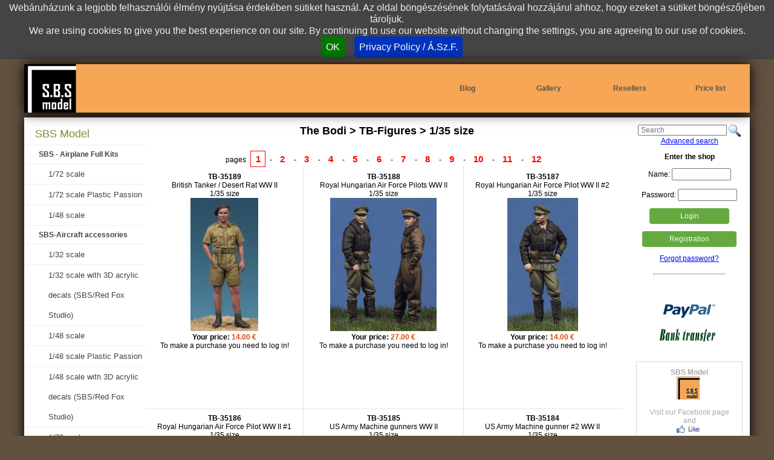

--- FILE ---
content_type: text/html; charset=UTF-8
request_url: https://sbsmodel.com/models/10003/the-bodi/tb-figures/1-35-size
body_size: 6070
content:
<!DOCTYPE html>
<html lang="en">
<head>
<title>The Bodi > TB-Figures > 1/35 size   | SBS Model - online shop, models, armor accessories</title>
<meta charset="UTF-8">
<meta name="keywords" content="Armor accessories, plastic model kit, maquettes, ww2 models, miniatures, modeller, 1:35, 1:48, SBS Model">
<meta name="description" content="The Bodi > TB-Figures > 1/35 size| SBS Model | online shop, models, armor accessories">
<meta name="author" content="SBS Model">
<meta name="robots" content="all, index, follow">
<meta name="revisit-after" content="3 days">
<meta name="googlebot" content="noodp">
<link rel="image_src" href="https://sbsmodel.com/img/page/logo.jpg">
<meta property="og:title" content="The Bodi > TB-Figures > 1/35 size   | SBS Model - online shop, models, armor accessories" />
<meta property="og:image" content="https://sbsmodel.com/img/page/logo.jpg" />
<meta property="og:description" content="The Bodi > TB-Figures > 1/35 size| SBS Model | online shop, models, armor accessories">
<meta property="og:url" content="https://sbsmodel.com//models/10003/the-bodi/tb-figures/1-35-size" />
<meta property="og:site_name" content="SBS Model" />

<meta name="viewport" content="width=device-width, initial-scale=1.0">
<link rel="stylesheet" href="/pure-min.css">
<!--[if lte IE 8]>
    <link rel="stylesheet" href="/grids-responsive-old-ie-min.css">
<![endif]-->
<!--[if gt IE 8]><!-->
    <link rel="stylesheet" href="/grids-responsive-min.css">
<!--<![endif]-->
<link rel="stylesheet" type="text/css" href="//maxcdn.bootstrapcdn.com/font-awesome/4.2.0/css/font-awesome.min.css">
<link rel="stylesheet" type="text/css" href="/style0522.css">
<link rel="stylesheet" type="text/css" href="/fancybox2/jquery.fancybox.min.css" media="screen" />

<script type="text/javascript" src="https://code.jquery.com/jquery-1.4.2.min.js"></script>
<script type="text/javascript" src="https://code.jquery.com/jquery-latest.min.js"></script>
<script type="text/javascript" src="//code.jquery.com/ui/1.11.3/jquery-ui.js"></script>
<script type="text/javascript" src="/fancybox2/jquery.fancybox.pack.js"></script>
<script type="text/javascript" src="/jquery.cookiebar.js"></script>
<script type="text/javascript">
    $(window).load(function(){    
        /* var height = Math.max($("#m_jobbsav").height(), $("#m_balsav").height(), $("#m_kozepsav").height()); */
        /* $("#m_jobbsav").height(height); */
        /* $("#m_balsav").height(height); */
        /* $("#m_kozepsav").height(height); */
    });

		$(document).ready(function() {



			$(".fancybox").fancybox({
				'transitionIn'		: 'none',
				'transitionOut'		: 'none',
				'titlePosition' 	: 'over',
				'titleFormat'		: function(title, currentArray, currentIndex, currentOpts) {
					return '<span id="fancybox-title-over">' + (currentIndex + 1) + ' / ' + currentArray.length + (title.length ? ' &nbsp; ' + title : '') + '</span>';
				}
			});

      $(".iframe").fancybox({
        'width'       : '75%',
        'height'      : '75%',
        'autoScale'       : false,
        'transitionIn'    : 'none',
        'transitionOut'   : 'none',
        'type'        : 'iframe'
      });


  		$.cookieBar({
  		});
  		
  	var navopen=0;	
    $("#navtrigger").click(function(){
      $("#m_jobbsav").slideToggle("slow");
      if (navopen==0) {navopen=1;}else{navopen=0;
        $("#m_balsav").slideUp("slow");productsopen=0;
      }
    });

    $("#kosar_elfogad_checkbox").click(function(){
        if($('#kosar_elfogad_checkbox').attr('checked')) {
          $("#kosar_megrendel_gombok_fako td").fadeOut("fast",function (){
          $("#kosar_megrendel_gombok td").fadeIn("fast");
          });          
        } else {
          $("#kosar_megrendel_gombok td").fadeOut("fast", function (){
            $("#kosar_megrendel_gombok_fako td").fadeIn("fast");
          });
        }

    });		

    $("#mitmiref a").click(function(){
        document.getElementById("mitmire").value=this.getAttribute('href');
        document.getElementById("mitmiref").submit();
        return false;
    });   

  
			var regdobozok = new Array();
			regdobozok[0]="#reg_vegfelhasznalo_div";
			regdobozok[1]="#reg_viszontelado_div";

			
			var regdobozlinkek = new Array();
			regdobozlinkek[0]="reg_vegfelhlink";
			regdobozlinkek[1]="reg_viszontlink";

			
            function regdobozshow(arrayid){
        for(var c=0;c<(regdobozok.length);c++){
          $("#reg_keremvalasszon").slideUp("slow", function(){
              if (c!=arrayid) $(regdobozok[c]).slideUp("slow");              
            });
            document.getElementById(regdobozlinkek[c]).className = "link nincspipalva";                        
          }
        $(regdobozok[arrayid]).delay(600).slideDown("slow");
        document.getElementById(regdobozlinkek[arrayid]).className = "link pipalva";
        document.getElementById("usertype"+arrayid).value=arrayid+1;
      }

			$("#reg_viszontlink").click(function(){
			 regdobozshow(1);
			});
			
			$("#reg_vegfelhlink").click(function(){
			 regdobozshow(0);
			});


			$("a.megjszoveglink").click(function(){
			 var melyiktermek=this.getAttribute('id');
			 var melyikdoboz=melyiktermek+"box";
			 document.getElementById(melyikdoboz).className="megjszoveg_latszik";
			 return false;
			});

			$("a.megjszoveg").click(function(){
			 this.className="megjszoveg";
			 return false;
			});


			$("#searchloupe").click(function(){
			 /*  document.getElementById("keresoform").submit();*/
        var tmp=document.getElementById("search").value;
        if (tmp.length>0) window.location="/search/"+tmp;
			});
      

			$("#reszletes_kinyit").click(function(){
			 $("#reszletes").slideToggle("fast");
			});

      var productsopen=0;      
			$("#show_products_menu").click(function(){
			   $("#m_balsav").slideToggle("slow");
			   if (productsopen==0) {productsopen=1;}else{productsopen=0;}
			 return false;
			});

			$("#close_products_menu").click(function(){		
			   $("#m_balsav").slideUp("slow");
			   productsopen=0;
			 return false;
			});

			$("#loginbutton").click(function(){
			 $("#loginform").submit();
			});
      

			
			   });
   

     function submbankwired(a){
        var valasz=confirm(a);
        if (valasz==true){document.getElementById("megrendelbankwired").submit();}
      }

      function keressubmit() {
        var tmp=document.getElementById("search").value;
        window.location="/search/"+tmp;
        return false;
      } 

      function kosarba(id){
        document.getElementById(id).submit();
        return false;
      }
      

  
	function beir(ertek,a){
	if(ertek.value>1){
      document.getElementById('tdb'+a).value = parseInt(ertek.value);
      if (parseInt(document.getElementById('raktaron'+a).value) < parseInt(ertek.value)) {
          document.getElementById('tdb'+a).value = document.getElementById('raktaron'+a).value;
          var max=document.getElementById('raktaron'+a).value;
          alert("We only have "+max+" pcs. Csak "+max+" darabunk van.");
        } 
    }	else {
      document.getElementById('tdb'+a).value = parseInt(ertek.value);
     } 
		}

	</script>
<meta name="google-site-verification" content="kTwLuBSX9y6z9tOwdwZQyU3A3jR6Yc_6v5_78bx1w-c" />
</head>
<body>
<div id="fb-root"></div>
<script>(function(d, s, id) {
  var js, fjs = d.getElementsByTagName(s)[0];
  if (d.getElementById(id)) return;
  js = d.createElement(s); js.id = id;
  js.src = "//connect.facebook.net/en_GB/all.js#xfbml=1&appId=252852654733172";
  fjs.parentNode.insertBefore(js, fjs);
}(document, 'script', 'facebook-jssdk'));</script>

<div id="cimsor" class="wrapper pure-g"> 
<div id="c_logo"><a href="/" title="SBS Model - online shop, webshop, models, armor accessories">&nbsp;</a></div>
<div id="c_menu"><a href="http://resinguys.com" class="pure-u-1 pure-u-md-1-6" target="blank">Blog</a> 
<a href="/gallery" class="pure-u-1 pure-u-md-1-6">Gallery</a> 
<a href="/resellers" class="pure-u-1 pure-u-md-1-6">Resellers</a> 
<a href="/pricelist" class="pure-u-1 pure-u-md-1-6">Price list</a> 
</div>
<a href="#" id="navtrigger"><i class="fa fa-bars"></i></a>
</div><div id="munkasor" class="wrapper pure-g">

<div id="m_jobbsav" class="pure-u-1 pure-u-md-1-4 pure-u-lg-1-6 pure-g">
<div class="mj_belso">
<div id="handheldmenu" class="pure-u-1 pure-g">
<div class="pure-u-1"><a href="#" class="pure-button pure-button-primary w75sz" id="show_products_menu"><i class="fa fa-arrow-circle-down fa-fw"></i>Product categories</a></div>
</div>
<div id="searchbox"><form action="#" method=POST id="keresoform" onsubmit="return keressubmit();"><input type="text" name="search" id="search"  placeholder="Search">&nbsp;</form><img src="/img/page/search.png" id="searchloupe" alt="Search"><br><a href="/search">Advanced search</a></div>
<div class="mj_belso pure-g"> 
                  <div class="login_cim pure-u-1"><b>Enter the shop</b></div>
                  <form action="/index.php" method="post" target="loginframe" class="pure-u-1 pure-g" id="loginform">
                     <div class="pure-u-1-2 pure-u-md-1"><p>
                         Name: <input type="text" size="12" value=""  id="user_name" name="fnev" style="width: 90px;"><br><br>
                        Password: <input type="password" size="12" value=""  id="user_pass2" name="jelszo" style="width: 90px;"><br>
                        <input type="hidden" name="referer" value="/models/10003/the-bodi/tb-figures/1-35-size">
                        <input type="hidden" name="action" value="login"></p>
                        <button type="submit" href="#" id="loginbutton" class="button-success pure-button w75sz">Login</button>
                     </div>
                     <div class="ac pure-u-1-2 pure-u-md-1"> 
                        <p><a href="/regisztracio" class="button-success pure-button w75sz">Registration</a></p><p><a href="/elfelejtett-jelszo" >Forgot password?</a></p>                    </div>
                 </form>
                 <div style="display:none;"><iframe name="loginframe"></iframe></div>
              </div>
	                     <div class="mj_belso pure-g">                  
                                      <hr class="webf">
            <div class="nodisplay pure-u-1">
            <br><br><br>
            <div><span class="sprite-element1 item2"></span><br><span class="sprite-element1 item1"></span></div>
            <br>
            <!--div class="ac"><a href="http://www.eaglecomp.hu/" target="_blank"><span class="sprite-element1 item5"></span></a></div-->
            <br>
            <div style="background-color:#fff;border:solid 1px #d7d7d7;text-align:center;padding:10px;"><a href="https://www.facebook.com/SBS-Model-Hungary-117380071615729" class="link"><b>SBS Model</b><br><span class="sprite-element1 item4"></span><br>Visit our Facebook page and<br><span class="sprite-element1 item3"></span><br>us today!</a></div>
            <br><br><br><br><br><br><br><br><br><br><br><br><br><br><br><br><br><br><br><br><br><br><br><br><br><br><br><br><br><br><br><br><br><br><br><br><br><br><br><br><br><br><br><br><br><br><br><br><br><br><br><br><br><br><br><br><br><br><br><br><br><br><br><br><br><br><br><br><br><br><br><br><br><br><br><br><br><br><br><br><br><br><br><br><br>
            <br><br><br><br><br><br><br><br><br><br><br><br><br><br><br><br><br><br><br><br><br><br><br><br><br><br><br><br><br><br><br><br><br><br><br><br><br><br>
            </div>
          </div>
      </div>
</div>

<div id="m_kozepsav" class="pure-u-1 pure-u-md-1-2 pure-u-lg-2-3 pure-g">
<div class="mk_keret pure-g">
<h1 class="pure-u-1">The Bodi > TB-Figures > 1/35 size</h1>

<div class="oldalszam pure-u-1">
pages 
<a href="http://sbsmodel.com/models/10003/the-bodi/tb-figures/1-35-size" class="akt">1</a>
-<a href="http://sbsmodel.com/models/10003/the-bodi/tb-figures/1-35-size-page-2">2</a>
-<a href="http://sbsmodel.com/models/10003/the-bodi/tb-figures/1-35-size-page-3">3</a>
-<a href="http://sbsmodel.com/models/10003/the-bodi/tb-figures/1-35-size-page-4">4</a>
-<a href="http://sbsmodel.com/models/10003/the-bodi/tb-figures/1-35-size-page-5">5</a>
-<a href="http://sbsmodel.com/models/10003/the-bodi/tb-figures/1-35-size-page-6">6</a>
-<a href="http://sbsmodel.com/models/10003/the-bodi/tb-figures/1-35-size-page-7">7</a>
-<a href="http://sbsmodel.com/models/10003/the-bodi/tb-figures/1-35-size-page-8">8</a>
-<a href="http://sbsmodel.com/models/10003/the-bodi/tb-figures/1-35-size-page-9">9</a>
-<a href="http://sbsmodel.com/models/10003/the-bodi/tb-figures/1-35-size-page-10">10</a>
-<a href="http://sbsmodel.com/models/10003/the-bodi/tb-figures/1-35-size-page-11">11</a>
-<a href="http://sbsmodel.com/models/10003/the-bodi/tb-figures/1-35-size-page-12">12</a>
</div><div style="clear: both;"></div><div class="mkk_termek paratlan pure-u-1 pure-u-sm-1-2 pure-u-lg-1-3">
<a href="/model/TB-35189/british-tanker---desert-rat-ww-ii"><b>TB-35189</b><br>British Tanker / Desert Rat WW II<br>1/35 size</a>
<a href="/model/TB-35189/british-tanker---desert-rat-ww-ii"><img src="/model-figure-picture/TB-35189-1/british-tanker---desert-rat-ww-ii.jpg" alt="British Tanker / Desert Rat WW II" title="British Tanker / Desert Rat WW II"></a>
<div><b>Your price: </b> <div class="ar">14.00  &#8364;</div><b></b><br>
<div>To make a purchase you need to log in!</div></div>
</div>

<div class="mkk_termek kozepso pure-u-1 pure-u-sm-1-2 pure-u-lg-1-3">
<a href="/model/TB-35188/royal-hungarian-air-force-pilots-ww-ii"><b>TB-35188</b><br>Royal Hungarian Air Force Pilots WW II<br>1/35 size</a>
<a href="/model/TB-35188/royal-hungarian-air-force-pilots-ww-ii"><img src="/model-figure-picture/TB-35188-1/royal-hungarian-air-force-pilots-ww-ii.jpg" alt="Royal Hungarian Air Force Pilots WW II" title="Royal Hungarian Air Force Pilots WW II"></a>
<div><b>Your price: </b> <div class="ar">27.00  &#8364;</div><b></b><br>
<div>To make a purchase you need to log in!</div></div>
</div>

<div class="mkk_termek paratlan pure-u-1 pure-u-sm-1-2 pure-u-lg-1-3">
<a href="/model/TB-35187/royal-hungarian-air-force-pilot-ww-ii-#2"><b>TB-35187</b><br>Royal Hungarian Air Force Pilot WW II #2<br>1/35 size</a>
<a href="/model/TB-35187/royal-hungarian-air-force-pilot-ww-ii-#2"><img src="/model-figure-picture/TB-35187-1/royal-hungarian-air-force-pilot-ww-ii-#2.jpg" alt="Royal Hungarian Air Force Pilot WW II #2" title="Royal Hungarian Air Force Pilot WW II #2"></a>
<div><b>Your price: </b> <div class="ar">14.00  &#8364;</div><b></b><br>
<div>To make a purchase you need to log in!</div></div>
</div>

<div class="mkk_termek pure-u-1 pure-u-sm-1-2 pure-u-lg-1-3">
<a href="/model/TB-35186/royal-hungarian-air-force-pilot-ww-ii-#1"><b>TB-35186</b><br>Royal Hungarian Air Force Pilot WW II #1<br>1/35 size</a>
<a href="/model/TB-35186/royal-hungarian-air-force-pilot-ww-ii-#1"><img src="/model-figure-picture/TB-35186-8/royal-hungarian-air-force-pilot-ww-ii-#1.jpg" alt="Royal Hungarian Air Force Pilot WW II #1" title="Royal Hungarian Air Force Pilot WW II #1"></a>
<div><b>Your price: </b> <div class="ar">14.00  &#8364;</div><b></b><br>
<div>To make a purchase you need to log in!</div></div>
</div>

<div class="mkk_termek kozepso paratlan pure-u-1 pure-u-sm-1-2 pure-u-lg-1-3">
<a href="/model/TB-35185/us-army-machine-gunners-ww-ii"><b>TB-35185</b><br>US Army Machine gunners WW II<br>1/35 size</a>
<a href="/model/TB-35185/us-army-machine-gunners-ww-ii"><img src="/model-figure-picture/TB-35185-1/us-army-machine-gunners-ww-ii.jpg" alt="US Army Machine gunners WW II" title="US Army Machine gunners WW II"></a>
<div><b>Your price: </b> <div class="ar">38.00  &#8364;</div><b></b><br>
<div>To make a purchase you need to log in!</div></div>
</div>

<div class="mkk_termek pure-u-1 pure-u-sm-1-2 pure-u-lg-1-3">
<a href="/model/TB-35184/us-army-machine-gunner-#2-ww-ii"><b>TB-35184</b><br>US Army Machine gunner #2 WW II<br>1/35 size</a>
<a href="/model/TB-35184/us-army-machine-gunner-#2-ww-ii"><img src="/model-figure-picture/TB-35184-1/us-army-machine-gunner-#2-ww-ii.jpg" alt="US Army Machine gunner #2 WW II" title="US Army Machine gunner #2 WW II"></a>
<div><b>Your price: </b> <div class="ar">14.00  &#8364;</div><b></b><br>
<div>To make a purchase you need to log in!</div></div>
</div>

<div class="mkk_termek paratlan pure-u-1 pure-u-sm-1-2 pure-u-lg-1-3">
<a href="/model/TB-35183/us-army-machine-gunner-#1-ww-ii"><b>TB-35183</b><br>US Army Machine gunner #1 WW II<br>1/35 size</a>
<a href="/model/TB-35183/us-army-machine-gunner-#1-ww-ii"><img src="/model-figure-picture/TB-35183-1/us-army-machine-gunner-#1-ww-ii.jpg" alt="US Army Machine gunner #1 WW II" title="US Army Machine gunner #1 WW II"></a>
<div><b>Your price: </b> <div class="ar">14.00  &#8364;</div><b></b><br>
<div>To make a purchase you need to log in!</div></div>
</div>

<div class="mkk_termek kozepso pure-u-1 pure-u-sm-1-2 pure-u-lg-1-3">
<a href="/model/TB-35182/operation-avalanche--salerno-1943"><b>TB-35182</b><br>Operation Avalanche, Salerno 1943<br>1/35 size</a>
<a href="/model/TB-35182/operation-avalanche--salerno-1943"><img src="/model-figure-picture/TB-35182-1/operation-avalanche--salerno-1943.jpg" alt="Operation Avalanche, Salerno 1943" title="Operation Avalanche, Salerno 1943"></a>
<div><b>Your price: </b> <div class="ar">38.00  &#8364;</div><b></b><br>
<div>To make a purchase you need to log in!</div></div>
</div>

<div class="mkk_termek paratlan pure-u-1 pure-u-sm-1-2 pure-u-lg-1-3">
<a href="/model/TB-35181/british-infantry-officer-#2-ww-ii"><b>TB-35181</b><br>British Infantry Officer #2 WW II<br>1/35 size</a>
<a href="/model/TB-35181/british-infantry-officer-#2-ww-ii"><img src="/model-figure-picture/TB-35181-1/british-infantry-officer-#2-ww-ii.jpg" alt="British Infantry Officer #2 WW II" title="British Infantry Officer #2 WW II"></a>
<div><b>Your price: </b> <div class="ar">14.00  &#8364;</div><b></b><br>
<div>To make a purchase you need to log in!</div></div>
</div>

<div class="mkk_termek pure-u-1 pure-u-sm-1-2 pure-u-lg-1-3">
<a href="/model/TB-35180/british-infantry-officer-ww-ii"><b>TB-35180</b><br>British Infantry Officer WW II<br>1/35 size</a>
<a href="/model/TB-35180/british-infantry-officer-ww-ii"><img src="/model-figure-picture/TB-35180-1/british-infantry-officer-ww-ii.jpg" alt="British Infantry Officer WW II" title="British Infantry Officer WW II"></a>
<div><b>Your price: </b> <div class="ar">14.00  &#8364;</div><b></b><br>
<div>To make a purchase you need to log in!</div></div>
</div>

<div class="mkk_termek kozepso paratlan pure-u-1 pure-u-sm-1-2 pure-u-lg-1-3">
<a href="/model/TB-35179/us-navy-corpsmen---signalman-utah-beach--normandy-1944"><b>TB-35179</b><br>US Navy Corpsmen & Signalman Utah beach, Normandy 1944<br>1/35 size</a>
<a href="/model/TB-35179/us-navy-corpsmen---signalman-utah-beach--normandy-1944"><img src="/model-figure-picture/TB-35179-1/us-navy-corpsmen---signalman-utah-beach--normandy-1944.jpg" alt="US Navy Corpsmen & Signalman Utah beach, Normandy 1944" title="US Navy Corpsmen & Signalman Utah beach, Normandy 1944"></a>
<div><b>Your price: </b> <div class="ar">50.00  &#8364;</div><b></b><br>
<div>To make a purchase you need to log in!</div></div>
</div>

<div class="mkk_termek pure-u-1 pure-u-sm-1-2 pure-u-lg-1-3">
<a href="/model/TB-35178/us-navy-signalman-ww-ii-normandy-1944"><b>TB-35178</b><br>US Navy Signalman WW II Normandy 1944<br>1/35 size</a>
<a href="/model/TB-35178/us-navy-signalman-ww-ii-normandy-1944"><img src="/model-figure-picture/TB-35178-1/us-navy-signalman-ww-ii-normandy-1944.jpg" alt="US Navy Signalman WW II Normandy 1944" title="US Navy Signalman WW II Normandy 1944"></a>
<div><b>Your price: </b> <div class="ar">14.00  &#8364;</div><b></b><br>
<div>To make a purchase you need to log in!</div></div>
</div>

<div class="mkk_termek paratlan pure-u-1 pure-u-sm-1-2 pure-u-lg-1-3">
<a href="/model/TB-35177/us-navy-corpsman--medic--#2-ww-ii-normandy-1944"><b>TB-35177</b><br>US Navy Corpsman (medic) #2 WW II Normandy 1944<br>1/35 size</a>
<a href="/model/TB-35177/us-navy-corpsman--medic--#2-ww-ii-normandy-1944"><img src="/model-figure-picture/TB-35177-1/us-navy-corpsman--medic--#2-ww-ii-normandy-1944.jpg" alt="US Navy Corpsman (medic) #2 WW II Normandy 1944" title="US Navy Corpsman (medic) #2 WW II Normandy 1944"></a>
<div><b>Your price: </b> <div class="ar">14.00  &#8364;</div><b></b><br>
<div>To make a purchase you need to log in!</div></div>
</div>

<div class="mkk_termek kozepso pure-u-1 pure-u-sm-1-2 pure-u-lg-1-3">
<a href="/model/TB-35176/us-navy-medic-#1-ww-ii-normandy-1944"><b>TB-35176</b><br>US Navy medic #1 WW II Normandy 1944<br>1/35 size</a>
<a href="/model/TB-35176/us-navy-medic-#1-ww-ii-normandy-1944"><img src="/model-figure-picture/TB-35176-1/us-navy-medic-#1-ww-ii-normandy-1944.jpg" alt="US Navy medic #1 WW II Normandy 1944" title="US Navy medic #1 WW II Normandy 1944"></a>
<div><b>Your price: </b> <div class="ar">14.00  &#8364;</div><b></b><br>
<div>To make a purchase you need to log in!</div></div>
</div>

<div class="mkk_termek paratlan pure-u-1 pure-u-sm-1-2 pure-u-lg-1-3">
<a href="/model/TB-35175/skorzeny---co"><b>TB-35175</b><br>Skorzeny & co<br>1/35 size</a>
<a href="/model/TB-35175/skorzeny---co"><img src="/model-figure-picture/TB-35175-1/skorzeny---co.jpg" alt="Skorzeny & co" title="Skorzeny & co"></a>
<div><b>Your price: </b> <div class="ar">27.00  &#8364;</div><b></b><br>
<div>To make a purchase you need to log in!</div></div>
</div>

<script type="text/javascript">
	function beir(ertek,a){
	if(parseInt(ertek.value)>1){
      document.getElementById('tdb'+a).value = parseInt(ertek.value);
      if (parseInt(document.getElementById('raktaron'+a).value) < parseInt(ertek.value)) {
          document.getElementById('tdb'+a).value = parseInt(document.getElementById('raktaron'+a).value);
          var max=parseInt(document.getElementById('raktaron'+a).value);
          alert("We only have "+max+" pcs. Csak "+max+" darabunk van.");
        } 
    }	else {
      document.getElementById('tdb'+a).value = parseInt(ertek.value);
     } 
		}
</script>
<div style="clear: both;"></div>
<div class="oldalszam pure-u-1">
pages 
<a href="http://sbsmodel.com/models/10003/the-bodi/tb-figures/1-35-size" class="akt">1</a>
-<a href="http://sbsmodel.com/models/10003/the-bodi/tb-figures/1-35-size-page-2">2</a>
-<a href="http://sbsmodel.com/models/10003/the-bodi/tb-figures/1-35-size-page-3">3</a>
-<a href="http://sbsmodel.com/models/10003/the-bodi/tb-figures/1-35-size-page-4">4</a>
-<a href="http://sbsmodel.com/models/10003/the-bodi/tb-figures/1-35-size-page-5">5</a>
-<a href="http://sbsmodel.com/models/10003/the-bodi/tb-figures/1-35-size-page-6">6</a>
-<a href="http://sbsmodel.com/models/10003/the-bodi/tb-figures/1-35-size-page-7">7</a>
-<a href="http://sbsmodel.com/models/10003/the-bodi/tb-figures/1-35-size-page-8">8</a>
-<a href="http://sbsmodel.com/models/10003/the-bodi/tb-figures/1-35-size-page-9">9</a>
-<a href="http://sbsmodel.com/models/10003/the-bodi/tb-figures/1-35-size-page-10">10</a>
-<a href="http://sbsmodel.com/models/10003/the-bodi/tb-figures/1-35-size-page-11">11</a>
-<a href="http://sbsmodel.com/models/10003/the-bodi/tb-figures/1-35-size-page-12">12</a>
</div><div style="clear: both;"></div></div>
</div><div id="m_balsav" class="pure-u-1 pure-u-md-1-4 pure-u-lg-1-6">
<a href="#" id="close_products_menu"><i class="fa fa-close"></i></a>
    <div class="mb_menu" id="mb_menu"><span class="fokateg">SBS Model</span>
<span class="alkateg">SBS - Airplane Full Kits</span>
<a href="/models/92/sbs-model/sbs-airplane-full-kits/1-72-scale">1/72 scale</a>
<a href="/models/96/sbs-model/sbs-airplane-full-kits/1-72-scale-plastic-passion">1/72 scale Plastic Passion</a>
<a href="/models/97/sbs-model/sbs-airplane-full-kits/1-48-scale">1/48 scale</a>
<span class="alkateg">SBS-Aircraft accessories</span>
<a href="/models/10092/sbs-model/sbs-aircraft-accessories/1-32-scale">1/32 scale</a>
<a href="/models/10094/sbs-model/sbs-aircraft-accessories/1-32-scale-with-3d-acrylic-decals---sbs-red-fox-studio-">1/32 scale with 3D acrylic decals  (SBS/Red Fox Studio)</a>
<a href="/models/39/sbs-model/sbs-aircraft-accessories/1-48-scale">1/48 scale</a>
<a href="/models/10093/sbs-model/sbs-aircraft-accessories/1-48-scale--plastic-passion">1/48 scale  Plastic Passion</a>
<a href="/models/10090/sbs-model/sbs-aircraft-accessories/1-48-scale-with-3d-acrylic-decals---sbs-red-fox-studio-">1/48 scale with 3D acrylic decals  (SBS/Red Fox Studio)</a>
<a href="/models/42/sbs-model/sbs-aircraft-accessories/1-72-scale">1/72 scale</a>
<span class="alkateg">SBS-Armour accessories</span>
<a href="/models/51/sbs-model/sbs-armour-accessories/1-35-scale">1/35 scale</a>
<a href="/models/41/sbs-model/sbs-armour-accessories/1-48-scale">1/48 scale</a>
<a href="/models/10068/sbs-model/sbs-armour-accessories/1-16-scale">1/16 scale </a>
<span class="alkateg">SBS-3D Printed Armour accessories </span>
<a href="/models/95/sbs-model/sbs-3d-printed-armour-accessories/1-35-scale">1/35 scale</a>
<span class="alkateg">SBS-Aircraft Decal</span>
<a href="/models/87/sbs-model/sbs-aircraft-decal/1-48-scale">1/48 scale</a>
<a href="/models/61/sbs-model/sbs-aircraft-decal/1-72-scale">1/72 scale</a>
<span class="alkateg">SBS-Armour Decal</span>
<a href="/models/94/sbs-model/sbs-armour-decal/1-35-scale">1/35 scale</a>
<span class="fokateg">Attitude Aviation </span>
<span class="alkateg">Buchon Scale Models</span>
<a href="/models/10089/attitude-aviation/buchon-scale-models/1-24">1/24</a>
<a href="/models/10067/attitude-aviation/buchon-scale-models/1-32">1/32</a>
<a href="/models/10088/attitude-aviation/buchon-scale-models/1-48">1/48</a>
<a href="/models/10091/attitude-aviation/buchon-scale-models/1-72">1/72</a>
<span class="fokateg">Rescue Models</span>
<span class="alkateg">Resin sets</span>
<a href="/models/10077/rescue-models/resin-sets/1-24">1/24</a>
<a href="/models/10070/rescue-models/resin-sets/1-35">1/35</a>
<a href="/models/10076/rescue-models/resin-sets/1-32">1/32</a>
<a href="/models/10071/rescue-models/resin-sets/1-48">1/48</a>
<a href="/models/10072/rescue-models/resin-sets/1-72">1/72</a>
<a href="/models/10073/rescue-models/resin-sets/1-144">1/144</a>
<a href="/models/10074/rescue-models/resin-sets/1-350">1/350</a>
<span class="fokateg">VICE75 Miniatures</span>
<span class="alkateg">VICE75 figures and busts</span>
<a href="/models/10086/vice75-miniatures/vice75-figures-and-busts/75-mm">75 mm</a>
<a href="/models/10087/vice75-miniatures/vice75-figures-and-busts/minibust-1-16">Minibust 1/16</a>
<span class="fokateg">The Bodi</span>
<span class="alkateg">TB-Figures</span>
<a href="/models/10003/the-bodi/tb-figures/1-35-size" class="menuaktiv">1/35 size</a>
<a href="/models/10004/the-bodi/tb-figures/1-48-size">1/48 size</a>
<span class="alkateg">TB-Armor accessories</span>
<a href="/models/10009/the-bodi/tb-armor-accessories/1-35-size">1/35 size</a>
<a href="/models/10010/the-bodi/tb-armor-accessories/1-48-size">1/48 size</a>
<span class="fokateg">K.U.K. Miniatures</span>
<span class="alkateg">KUK-Figures</span>
<a href="/models/10080/k.u.k.-miniatures/kuk-figures/54-mm--1-32-">54 mm (1/32)</a>
<a href="/models/10081/k.u.k.-miniatures/kuk-figures/1-35-scale">1/35 scale</a>
<a href="/models/10082/k.u.k.-miniatures/kuk-figures/1-48-scale">1/48 scale</a>
<a href="/models/10083/k.u.k.-miniatures/kuk-figures/1-72-scale">1/72 scale</a>
<span class="fokateg">Corpus</span>
<span class="alkateg">C-Figures</span>
<a href="/models/10015/corpus/c-figures/1-35-size">1/35 size</a>
<a href="/models/10055/corpus/c-figures/1-48-size">1/48 size</a>
<a href="/models/10054/corpus/c-figures/54mm">54mm</a>
<span class="fokateg">Hunikum</span>
<span class="alkateg">HU-Figures</span>
<a href="/models/10064/hunikum/hu-figures/1-35-size">1/35 size</a>
     </div>
</div>
</div>

<div id="lablec" class="wrapper pure-g">
 <div class="pure-u-1 pure-u-sm-1-2 pure-g"><div><a href="/shopping" class="pure-u-1">Shopping</a><a href="/term-of-use" class="pure-u-1">Term of use - GDPR</a> 
<a href="/newsgroup" class="pure-u-1">Newsgroup</a><a href="/contact-us" class="pure-u-1">Contact us</a></div></div>
 <div class="pure-u-1 pure-u-sm-1-2 pure-g"><div><i class="fa fa-envelope fa-fw"></i>&nbsp;H-1155 Budapest, Toth Istvan utca 60. HUNGARY<br />
  <i class="fa fa-phone fa-fw"></i>&nbsp;+36 30 9507812<br />
  <i class="fa fa-at fa-fw"></i>&nbsp;contact@sbsmodel.com<br />
  <!--i class="fa fa-skype fa-fw"></i>&nbsp;attisz<br /--></div>
 </div>
</div>

<div id="uzenet"></div>
<div id="jobframe" class="noprint"><iframe name="jobframe" id="ijobframe"></iframe></div>

<script>
  (function(i,s,o,g,r,a,m){i['GoogleAnalyticsObject']=r;i[r]=i[r]||function(){
  (i[r].q=i[r].q||[]).push(arguments)},i[r].l=1*new Date();a=s.createElement(o),
  m=s.getElementsByTagName(o)[0];a.async=1;a.src=g;m.parentNode.insertBefore(a,m)
  })(window,document,'script','//www.google-analytics.com/analytics.js','ga');

  ga('create', 'UA-56579896-1', 'auto');
  ga('send', 'pageview');

</script></body>
</html>

--- FILE ---
content_type: text/css
request_url: https://sbsmodel.com/style0522.css
body_size: 7185
content:
/****************************************--------------------------****************************************/
/****************************************---THE BODI MASTER PAGE---****************************************/
/****************************************--------------------------****************************************/
@media screen {
/* Oldal bodi */
.null{}

body {
	background-color: #63513f;
	/*background: url(/img/page/crumpled-white-paper-texture-melemel-jpeg_260159.jpg);*/
	background-size:cover;
 	text-align: center; 
	font-family: Helvetica, sans-serif;	
	margin: 0px auto 0px auto;
	height: 100%;
	width: 100%;
	letter-spacing:normal;
}
.pure-g{letter-spacing:normal;}
.clearfix{clear:both;}
.wrapper {width:99%;} /* 480px */
.sprite-element1 {background:url(/img/page/sprite1.png);display:block;background-repeat:no-repeat;width:100%;}
.item1 {height: 30px; background-position: 35px 0px;}   
.item2 {height: 22px; background-position: 45px -40px;}  
.item3 {height: 14px; background-position: 55px -72px;}  
.item4 {height: 38px; background-position: 15px -96px;}  
.item5 {height: 71px; background-position: 40px -144px;}  
.item6 {height: 70px; background-position: 35px -225px;}  

#navtrigger{position:absolute;right:0.3em;font-size:2em;top:.7em;color:white; text-shadow: 0 3px 3px rgba(0, 0, 0, 0.5);}
div#albumlista a {display:block;line-height:3em;margin:5px auto;border:solid 1px #efefef;width:70%;text-align:left;padding-left:2em;color:#444;text-decoration:none;
-o-transition: color .2s ease-out, background .5s ease-in;
    -ms-transition: color .2s ease-out, background .5s ease-in;
    -moz-transition: color .2s ease-out, background .5s ease-in;
    -webkit-transition: color .2s ease-out, background .5s ease-in;
    transition: color .2s ease-out, background .5s ease-in;}
div#albumlista a:hover{color:#000;background:#f8f8f8;}

img{
	border: 0px;
}
.nodisplay, .nodisplay2, div#jobframe, a#printbutton{display:none;}
/*********************************************---C�MSOR---*********************************************/
#cookie-bar {font-family:Arial; background:#444; display:block; line-height:1.2em; color:#eeeeee; text-align:center; padding:3px 0; z-index:1000;font-size:1em;}
#cookie-bar.fixed {position:fixed; top:0; left:0; width:100%;}
#cookie-bar p {margin:0; padding:0;}
#cookie-bar a {color:#ffffff; display:inline-block; border-radius:.25em; text-decoration:none; padding:.5em; margin-left:1em;} 
#cookie-bar .cb-enable {background:#007700;}
#cookie-bar .cb-enable:hover {background:#009900;}
#cookie-bar .cb-disable {background:#990000;}
#cookie-bar .cb-disable:hover {background:#bb0000;}
#cookie-bar .cb-policy {background:#0033bb;}
#cookie-bar .cb-policy:hover {background:#0055dd;}
/* Oldal c�msora */
div#cimsor {
  box-shadow: #000 0px 0px 20px;
	color: #FFFFFF;
	height: 5em;
	text-align: center;
	background: #f7a655;
	margin: 0.5em auto;
	z-index: 160;
	position:relative;
}

/* Oldal c�msora/logo */	
div#c_logo {
	height: 5em;
	background: url('../img/page/sbslogo-custom-size-86-86-brt-49.jpg') left center no-repeat;
  position:absolute;
  left:0;
  width:20em;
}
div#c_logo a{
  display:block;
  text-decoration: none;
  height:100%;
}

/* Oldal c�msora/men� */
div#c_menu {
	height: 5em;
	text-align:right;
  position:absolute;
  right:0;
  width:65%;
  display:none;
}

/* Oldal c�msora/men� link be�ll�t�sa*/
div#c_menu a { 
	color: #63513f;
	text-decoration: none;
	text-align:center;
	font-weight: bold;
	white-space:nowrap;
	font-size:.75em;
}

/* Oldal c�msora/men� link onmouse be�ll�t�sa*/
div#c_menu a:hover { 
	color: #222;
	text-decoration: underline;
}
.aktiv{
  color:#fdbd12;
}
div#c_almenu{
  clear:both;
  position:relative;
  height:1.75em;
  line-height:1.75em;
  text-align:right;
}
div#c_almenu a{
  font-size:.75em;
  color:white;
  line-height:1.75em;
  display:inline-block;
	color: #bbbbbb;
	text-decoration: none;
}
div#c_almenu a:hover{
	color: #fff;
	text-decoration: underline;
}

/*********************************************---MUNKASOR---*********************************************/

/* Oldal munkasora */ 
#munkasor {
  box-shadow: #000 0px 0px 20px;
	color: #FFFFFF;
	background-color: #ffffff;
	overflow:hidden;
	margin: 0px auto;
	z-index: 150;
	direction: rtl;
	position:relative;
}

/*********************************************---MUNKASOR/BALS�V---*********************************************/

/* Oldal munkasora/bals�v */
#m_balsav {
  display:none;
	background-color: #ffffff;
	text-align: center;
	float: right;
	z-index: 160;
	overflow:hidden;
	direction: ltr;
	font-size: .75em;
	/* a k�vetkez� felel�sek a mobil n�zethez �s ezeket a sorokat kell null�zni a norm�l megjelen�t�shez */
	position:absolute;
	top:0.5em;
	left:50%;
	z-index:2000;
	width:90%;
	border:solid 1px black;
	margin:0px -45%;
	box-shadow: 0px 0px 10px darkgrey;
}


/* Oldal munkasora/bals�v/menu */
div.mb_menu{
	width: 100%;
	padding: 0.75em 0;
	background: #ffffff;
	z-index: 150;
  font-size:1.5em;
  font-family: 'Open Sans', sans-serif;
	}


/* Oldal munkasora/bals�v/menu c�m*/
div.mb_cim
{
	font-weight: bold;
	color: #225603;
	padding: 1px 0px 1px 0px;
	z-index: 150;
}

/* Oldal munkasora/bals�v/menu link inakt�v be�ll�t�sa*/
div.mb_menu a{ 
  font-family: 'Open Sans', sans-serif;
  text-decoration:none;
  color: #444444;
  display:inline-block;
  
  border-bottom:solid 1px #efefef;
  font-weight:300;
  font-size:1.2em;
  line-height:2.5em;
  display:block;
  text-align:left;
  padding-left:2em;
  -o-transition:color .2s ease-out, background .5s ease-in;
  -ms-transition:color .2s ease-out, background .5s ease-in;
  -moz-transition:color .2s ease-out, background .5s ease-in;
  -webkit-transition:color .2s ease-out, background .5s ease-in;
  /* ...and now override with proper CSS property */
  transition:color .2s ease-out, background .5s ease-in;
}
	div.mb_menu a:active{background:#d7d7d7;}


/* Oldal munkasora/bals�v/menu link onmouse be�ll�t�sa*/
div.mb_menu a:hover 
{ 
	text-decoration: none;/*underline;*/
	background-color:#f8f8f8;
}
.menuaktiv{background-color:#f8f8f8;border-right:solid 3px #7e8f27;font-weight:600 !important;}
/* bal oldali f�men�pontok st�lusai */

 .fokateg{
	color: #7e8f27;
  font-family: 'Open Sans', sans-serif;
  font-weight:400;
  font-size:1.5em;
  border-bottom:solid 1px #efefef;  
  line-height:2em;
  display:block;
  text-align:left;
  padding-left:1em;
 }
 .alkateg{
	color: #444444;
  font-family: 'Open Sans', sans-serif;
  font-weight:600;
  font-size:1em;
  border-bottom:solid 1px #efefef;  
  line-height:2.5em;
  display:block;
  text-align:left;
  padding-left:2em;
 }


/*********************************************---MUNKASOR/K�Z�PS�V---*********************************************/

/* Oldal munkasora/k�z�ps�v */
div#m_kozepsav {
	background-color: white; 
	min-height: 43em;
	color: #000000;
	text-align: center;
	float: right;
	z-index: 130;	
	vertical-align:top;
	direction: ltr;
	position:relative;
	font-size: .75em;
	}
/*********************************************---MUNKASOR/JOBBS�V---*********************************************/

/* Oldal munkasora/jobbs�v */
div#m_jobbsav {
  position:relative;
  display:none;
	float: right;
	z-index: 130;
	direction: ltr;
	font-size: 1em;
}
#handheldmenu{display:block;padding: 1em 0.3em;}
#handheldmenu div{margin:-1px;}
#handheldmenu div a{}
#close_products_menu {position: absolute;right: 0.5em;top: 0.5em;font-size: 2em;color: black;}

/* Oldal munkasora/jobbs�v/bels� */	
div.mj_belso {
	text-align: center;
	color: #000000;
	padding: 0px 6px;
	z-index: 140;
}

/* login c�m */
div#login_cim
{	 
  text-align:center;
	margin: 0px 0px 10px 0px;
	font-weight: bold;
	color: #000000;
}

div#login_go a{margin:0.25em 0;}

/* hr */
hr.webf {color: #000000; height: 1px; width: 118px; text-align: center; z-index: 150;}

.apanel a{margin: 0.25em 0;text-align:left;}
.apanel a sup, #login_go a sup, .noprint p a sup{color:white;background-color:#d00;padding:2px .75em;font-size:0.8em;text-decoration:none;border-radius:10px;}
#navtrigger sup {color: white;position: absolute;padding: .3em .75em;font-size: 0.8em;top: 0;right: 1em;text-decoration: none;}
/****************************************---L�BL�C---****************************************/

div#lablec{
  box-shadow: #000 0px 0px 20px;
  background-color:#f7a655;
  text-align: center; 
  margin: 0.5em auto; 
  clear: both;
  color:#63513f; 
}
div#lablec div div{padding:0.5em;margin:0.5em;text-align:left;}
div#lablec div div a{color:#63513f;text-decoration:none;padding:.75em;border:solid 1px #63513f;display:block;margin:0.25em auto;width:80%;}
div#lablec div div a:hover{color:#222;text-decoration:none;}

#myorders tr:first-child td {background-color:#cacaca;color:#333;height:1.5em;line-height:1.5em;}
#myorders td {font-size:.8em;}

#nyomtatas_datuma{
  display:none;
}
a.serializelink{
  position:absolute;
  right:0px;
} 
#sortablecontainer{
  width:570px;
  padding: 40px 10px 20px 10px;
  text-align:left;
  margin-left:auto;   
  margin-right:auto;   
}
		ol {
			margin: 0;
			padding: 0;
			padding-left: 30px;
		}

		ol.sortable, ol.sortable ol {
			margin: 0 0 0 25px;
			padding: 0;
			list-style-type: none;
		}

		ol.sortable {
			margin: 0 0;
		}

		.sortable li {
			margin: 5px 0 0 0;
			padding: 0;
		}

		.sortable li div  {
		  position:relative;
			border: 1px solid #d4d4d4;
			-webkit-border-radius: 3px;
			-moz-border-radius: 3px;
			border-radius: 3px;
			border-color: #D4D4D4 #D4D4D4 #BCBCBC;
			padding: 6px;
			margin: 0;
			cursor: move;
			background: #f6f6f6;
			background: -moz-linear-gradient(top,  #ffffff 0%, #f6f6f6 47%, #ededed 100%);
			background: -webkit-gradient(linear, left top, left bottom, color-stop(0%,#ffffff), color-stop(47%,#f6f6f6), color-stop(100%,#ededed));
			background: -webkit-linear-gradient(top,  #ffffff 0%,#f6f6f6 47%,#ededed 100%);
			background: -o-linear-gradient(top,  #ffffff 0%,#f6f6f6 47%,#ededed 100%);
			background: -ms-linear-gradient(top,  #ffffff 0%,#f6f6f6 47%,#ededed 100%);
			background: linear-gradient(to bottom,  #ffffff 0%,#f6f6f6 47%,#ededed 100%);
			filter: progid:DXImageTransform.Microsoft.gradient( startColorstr='#ffffff', endColorstr='#ededed',GradientType=0 );
			padding-left: 20px;
		}

		.sortable li.mjs-nestedSortable-branch div {
			background: -moz-linear-gradient(top,  #ffffff 0%, #f6f6f6 47%, #f0ece9 100%);
			background: -webkit-linear-gradient(top,  #ffffff 0%,#f6f6f6 47%,#f0ece9 100%);

		}

		.sortable li.mjs-nestedSortable-leaf div {
			background: -moz-linear-gradient(top,  #ffffff 0%, #f6f6f6 47%, #bcccbc 100%);
			background: -webkit-linear-gradient(top,  #ffffff 0%,#f6f6f6 47%,#bcccbc 100%);

		}

		li.mjs-nestedSortable-collapsed.mjs-nestedSortable-hovering div {
			border-color: #999;
			background: #fafafa;
		}

  ol.sortable li div a.pencil{
    width:24px;
    height:20px;
    background: url(/img/page/pencild.png) no-repeat top center;
    text-decoration:none;
    display:inline-block;
  }
  
  ol.sortable li div a.pencil:hover{
    width:24px;
    height:20px;
    background: url(/img/page/pencil.png) no-repeat top center;
    text-decoration:none;
  }

  a.menusave{
    font-size:12px;
    text-decoration:none;
    display:inline-block;
    font-weight:bold;
  }
  a.menucancel{
    font-size:12px;
    text-decoration:none;
    display:inline-block;
    font-weight:bold;
  }
  ol.sortable li div a.menudelete{
    position:absolute;
    right:10px;
    text-decoration:none;
    display:inline-block;
    font-size:10px;
    color:#d00;
    font-weight:normal;
  }
  ol.sortable li div a.menudelete:hover{
    text-decoration:underline;
  }

  ol.sortable li div input{
    border:solid 1px #ccc;
    padding: 3px 3px 3px 3px;
    width:160px;    
    background:#fff;
    box-shadow:0px 2px 5px #ddd inset;
    margin:0px 3px;
    text-indent:3px;
  }
  a.ujmenupontlink{
    line-height:12px;
    color:#aaa;
    padding-left:30px;
    background: url(/img/page/pluszgrey_29.gif) no-repeat left center;
    text-decoration:none;
    display:inline-block;
  }
  a.ujmenupontlink:hover{
    line-height:12px;
    color:#444;
    padding-left:30px;
    background: url(/img/page/pluszblue_29.gif) no-repeat left center;
    text-decoration:none;
    display:inline-block;
  }
.inp{
  background:#fff;
  box-shadow:0px 2px 5px #ddd inset;
  border:1px solid #b2b2b2;
  color:#333;
  font-size:15px;
  padding:2px 0;
  padding-left:7px;
  text-indent:7px;
  margin-top:5px;
  font-family: sans-serif;
}
.kategakt{
  position:absolute;
  right:5px;
  top:1px;
  width:30px;
}
td#basic_prop span{display:inline-block;text-align:center;padding:0.25em;margin:0.05em;border:solid 1px #ddd;}
/****************************************--------------------------------****************************************/
/***************************************---THE BODI TERM�KEK K�Z�PR�SZ---****************************************/
/****************************************--------------------------------****************************************/


#m_kozepsav > #mk_keret > h1{
  /* EZ A WEBMORZS�K A TERM�KLISTA F�L�TT */
	color: #b50713;
  font-family:sans-serif;
  font-size:1em !important; 
  font-weight:bold;
  line-height:2em;
  display:block;
}

h1{  font-size:1.5em !important; }

/* Oldal munkasora/k�v�ps�v/keret*/
div#mk_keret
{
	text-align: center;
}

/* Oldal munkasora/k�v�ps�v/keret/c�m mind*/
.mkk_cim
{
	color: #225503 !important;
	font-weight: bold !important;
	font-size: 1.75em !important;
	margin: 0px;
	text-align:center;
}

/* Oldal munkasora/k�z�ps�v/keret/term�k*/
div.mkk_termek
{
	text-align: center;
	padding: 10px 0px 0px 0px;
	min-height: 390px;
	margin: -1px;
	border-bottom: dotted 1px #ccc;
}
.kozepso{border-left: 0; border-right: 0;}
.paratlan{border-right:0;}

div.mkk_termek > a{
  color:black;
  text-decoration:none;
  display:block;
}
div.mkk_termek > a:last-child{
  display:inline-block;
  color:white;
}

div.mkk_termek > a > img {max-width:95%}

.akcio{background-color:#c00;color:white;padding:3px;display:inline-block;}
img.termek_kep
{
	max-width: 170px;
	max-height: 170px;
	margin: 0px 0px 0px 0px;
	padding: 0px 0px 0px 0px;
}

div.ar
{
	margin: 0px 0px 0px 0px;
	color: #de4703;
	clear: both;
	font-weight: bold;
	font-size: 12px;
	display: inline;
}

div.oldalszam{margin: 15px auto 5px auto;color: black;}
div.oldalszam a{
  color:red;
  font-size:1.5em;
  border:solid 1px white;
  text-decoration:none;
  font-weight:bold;
  padding:.25em .5em;
  margin: 0px 4px; 
}
div.oldalszam a:hover{text-decoration:underline;} 
div.oldalszam a.akt{border:solid 1px red;}
/*	keret n�lk�li bels�*/
div.mkk_doboz {
	text-align: left;
	color:#333;
	z-index:130;
}

div.fokep{
  position:relative;
  padding:5px;
  border: solid 1px #d7d7d7;
  background-color:white;
}
span.nagyito{
  position:absolute;
  bottom:5px;
  right:5px;
}
a.kep{
  margin:3px;
  padding:5px;
  border: solid 1px #d7d7d7;
  background-color:white;
  display:inline-block;
}
div.add_to_cart{
  position:relative;
  padding:5px;
  border: solid 1px #d7d7d7;
  background-color:white;
  text-align:center;
  width:90%;
  margin-top: -0.25em;
}
b.ar{
  font-size:16px;
	color: #090;
	font-weight: bold;
}
.bk{
  font-size:10px;
  color:#333;
  font-weight:normal;
  margin-left:20px;
}
a.visszalink{
  color:#aaa;
}

.w20{width:20px !important}
.w30{width:30px !important}
.w40{width:40px !important}
.w50{width:50px !important}
.w75{width:75px !important}
.w75sz{width:75% !important}
.w100sz{width:100% !important}
.w100{width:100px !important}
.w125{width:125px !important}
.w150{width:150px !important}
.w200{width:200px !important}
.w250{width:250px !important}
.w300{width:300px !important}
.w350{width:350px !important}
.w400{width:400px !important}
.w450{width:450px !important}
.w460{width:460px !important}
.w500{width:500px !important}
.w550{width:550px !important}
.w600{width:600px !important}
.w650{width:650px !important}
.w700{width:700px !important}
.w750{width:750px !important}
.w800{width:800px !important}
.w850{width:850px !important}
.w900{width:900px !important}
.w950{width:950px !important}

.h10{height:10px !important;}
.h11{height:11px !important;}
.h12{height:12px !important;}
.h13{height:13px !important;}
.h14{height:14px !important;}
.h15{height:15px !important;}
.h16{height:16px !important;}
.h17{height:17px !important;}
.h18{height:18px !important;}
.h19{height:19px !important;}
.h20{height:20px !important;}
.h21{height:21px !important;}
.h22{height:22px !important;}
.h23{height:23px !important;}
.h24{height:24px !important;}
.h25{height:25px !important;}
.h26{height:26px !important;}
.h27{height:27px !important;}
.h28{height:28px !important;}
.h29{height:29px !important;}
.h30{height:30px !important;}
.h100{height:100px !important;}
.h200{height:200px !important;}

.p_0_1em{padding:0px 1em !important;}
.p_0_2em{padding:0px 2em !important;}

.al{text-align:left !important;}
.ac{text-align:center !important;}
.ar{text-align:right !important;}

.inp{
background:#fff;
box-shadow:0px 2px 5px #ddd inset;
border:1px solid #D3D3D3;
color:#333;
font-size:15px;
padding:2px 0;
text-indent:7px;
margin-top:5px;
font-family: sans-serif;
font-weight:normal;
}

/****************************************--------------------------------****************************************/
/****************************************---   THE BODI REGISZTR�CI�  ---****************************************/
/****************************************--------------------------------****************************************/

.link{
  color:#aaa;
  text-decoration:none;
}

.link:hover{
  color:#333;
  text-decoration:underline;
}

.pipalva{
  color:#333;
  background: url(/img/page/ch1.gif) left center no-repeat;
  padding-left: 28px;
  line-height:25px;
  text-decoration:none;
  display:inline-block;
}

.nincspipalva{
  color:#aaa;
  background: url(/img/page/ch0.gif) left center no-repeat;
  padding-left: 28px;
  line-height:25px;
  text-decoration:none;
  display:inline-block;
}

.pipalva2{
  color:#333;
  background: url(/img/page/check1.gif) left center no-repeat;
  padding-left: 28px;
  line-height:29px;
  text-decoration:none;
  display:inline-block;
}

.nincspipalva2{
  color:#aaa;
  background: url(/img/page/check0.gif) left center no-repeat;
  padding-left: 28px;
  line-height:29px;
  text-decoration:none;
  display:inline-block;
}

div#reg_viszontelado_div, div#reg_vegfelhasznalo_div, #reg_customfelhasznalo_div, #adatmod_div{
  display:none;
}

div#reg_viszontelado_div span, div#reg_vegfelhasznalo_div span, #reg_customfelhasznalo_div span, #adatmod_div span{
  display:inline-block;
  width:25%;
  text-align:right;
  padding:0px 10px;
}
div#reg_viszontelado_div div, div#reg_vegfelhasznalo_div div, #reg_customfelhasznalo_div div, #adatmod_div div{
  display:inline-block;
  width:65%;
  text-align:left;
  overflow:hidden;
  white-space:nowrap;
}

.required{
  border-left:solid 2px red;
}
#uzenet {
  position: fixed;
  width: 500px;
  left: 50%;
  margin-left: -250px;
  background-color: white;
  border: solid 1px #ccc;
  font-family: sans-serif;
  font-size: 15px;
  color: #444;
  text-align: center;
  top: 40%;
  padding: 20px;
  display: none;
  z-index: 1000;
  box-shadow: 3px 5px 10px #888;
}

table#kosar{
  /* width:600px; */
  margin: 0 auto;
}
table#kosar tr.alahuz td{
  border-bottom:solid 1px #bbb;
}
table#kosar tr td{
  font-weight:bold;
}
table#kosar tr td b{
  font-size:1.3em;
  line-height: 2em;
}
table#kosar tr td i{
  font-size:1.3em;
  line-height: 2em;
  color:green;
  font-style: normal;
} 
#kosar input.pure-button {margin:0.25em 0;}        
tr#kosar_megrendel_gombok_fako td img {width:100% !important;}
i.note{font-size: .80em !important;color:grey !important;font-weight: normal;line-height:1em !important;display: block;}


table#partnerlista{
  width:650px;
  margin: 0px auto;
  border: solid 1px #ccc;
}
table#partnerlista tr td{
  border-bottom: solid 1px #ccc;
  color:#333;
  position:relative;
  text-align:center;
}

table#partnerlista tr:first-child{
  background-color:#ccc;
  color:#333;
  height:30px;
}
table#partnerlista tr td:nth-child(1) {width:50px;}
table#partnerlista tr td:nth-child(2) {text-align:left;}
table#partnerlista tr td:nth-child(5) {width:100px;}

table#partnerlista tr td a{
  color:#888;
}
table#partnerlista tr td a:hover{
  color:black;
}

table#partnerlista tr td u{
  /* background-color:#888;*/
  /* color:white;*/
  padding:1px;
  position:absolute;
  right:3px;
  top:1px;
  text-decoration:none;
}


tr#kosar_megrendel_gombok td {display:none;}
div.profil_linkek {border-bottom:solid 1px #bbbbbb;}
div.profil_linkek a{font-size:12px;color:#444;;text-decoration:none;margin:0px 10px;line-height:32px;display:inline-block;}
div.profil_linkek a:hover{text-decoration:underline;}
div.profil_linkek a.aktiv{color:white;background-color:rgb(101, 170, 62);padding:0px 8px;}

div#viszonteladok{width:100%;display:block;font-size:1em;padding:1em;}
div#viszonteladok p {display:block;}
div#viszonteladok  div {display:block;width:32%;margin:0;padding:0;text-align:center;}
div#viszonteladok  div  a {display:block;color:blue;}
div#viszonteladok  div  b {font-weight:bold;display:block;margin-top:2em;}  /* ez az orsz�g ki�r�s */
div#viszonteladok  div  i {display:block;}  /* ez az orsz�g ki�r�s */

a#termekakciok_mutat, a#kapcsolodok_mutat, a#ajanlottak_mutat, a#reszleteskereses_mutat  {display:inline-block;width:24%;vertical-align:bottom;height:100%;text-align:center;border:solid 1px white;line-height:2em;}
a#termekakciok_mutat:hover, a#kapcsolodok_mutat:hover, a#ajanlottak_mutat:hover, a#reszleteskereses_mutat:hover  {border:solid 1px orange;}
.obg{color:black !important;background-color: orange !important;border:solid 1px orange !important;font-weight:bold;}

div#kapcsolodok, div#ajanlottak, div#termekakciok, div#reszleteskereses {display:none;border:solid 1px orange;padding:5px;}
div#termekakciok p {text-align:center;margin:3px 0px;position:relative;}
div#termekakciok p span {position:absolute;left:0px;font-size:10px;color:#aaa;line-height:30px;}

div#reszleteskereses table td {text-align:left; border:0;}

div#kapcsolodok p, div#ajanlottak p {text-align:center;margin:3px 0px;position:relative;}
div#kapcsolodok p span, div#ajanlottak p span {position:absolute;left:0px;font-size:10px;color:#aaa;line-height:30px;}
div#kapcsolodok p a, div#ajanlottak p a{position:relative;font-size:10px;color:#d00;}

div#viszontlista {width:100%;margin:0px auto;}
div#viszontlista li {list-style-type: none;text-align:left; padding: 10px 10px 10px 170px;position:relative;display:inline-block;width:195px;height:145px;}
span.kep {position:absolute;left:10px; top:10px; display:block;width:150px;height:150px;border:solid 1px #eee;color:#bbb;line-height:150px;text-align:center;}

div#kapcsolodo_termekek{position:relative;}
div#ajanlott_termekek{position:relative;}
a.megjszoveglink{
  background:#fff url(/img/page/info.png) right 5px no-repeat;
  position: absolute;
  top: 5px;
  right: 10px;
  width: 20px;
  height: 24px;
}
a.megjszoveg{display:none !important;}
a.megjszoveg_latszik{
  position: absolute;
  background: rgb(255, 255, 255) url(/img/page/info.png) 50% 5px no-repeat;
  background: rgba(255, 255, 255, .95) url(/img/page/info.png) 50% 5px no-repeat;
  top:0px;
  width: 95%;
  height: 90%;
  padding: 5px;
  padding-top:10%;
  border: solid 1px #ccc;
  -webkit-box-shadow: 0px 0px 11px 0px rgba(50, 50, 50, 0.75);
  -moz-box-shadow: 0px 0px 11px 0px rgba(50, 50, 50, 0.75);
  box-shadow: 0px 0px 11px 0px rgba(50, 50, 50, 0.75);
  z-index: 5300;
}
div#searchbox{padding:1em .25em;}
div#searchbox form {display:inline;}
div#searchbox form input{padding: 0px 3px;color:#888;width:75%;font-size:1.5em;}
div#searchbox img{vertical-align:middle;height:20px;}
div#searchbox a{color:blue;padding:.5em;}

div#reszletes {display:none;}

#advancedsearchtable{margin:0px auto; }
#advancedsearchtable div div{padding:5px;text-align:center;}

#searchloupe {cursor:pointer;}

p.termek{
    border:solid 1px #aaa;
    text-align:center;
    padding:3px;
    margin:5px;
    height:220px;
    width:165px;
    float:left;
    overflow:hidden;
    position:relative;
}
p.termek img{border:0px;}
p.termek > a {color:#333;font-weight:bold;}
p.termek > span.rend{
  position:absolute;
  left:0px;
  bottom:10px;
  width:100%;
  vertical-align:bottom;
  }
p.termek > span.rend > img{ }

table#rendeleslista{border:0;width:100%;background:white;margin:0px auto;}
table#rendeleslista tr td{color:black;}
table#rendeleslista tr td:nth-child(3) {text-align:left;}
table#rendeleslista tr td:nth-child(5) {text-align:right;}
table#rendeleslista tr:first-child {background-color:#cacaca;color:#333;height:20px;}
table#rendeleslista tr.elvalaszto td{border-bottom:solid 1px #aaa;text-align:right !important;}
table#rendeleslista tr.elvalaszto td:last-child{text-align:center !important;color:#888;}
table#rendeleslista tr.elvalaszto td b{border-top:solid 1px black;}


.rela{position:relative;}

.evbont{
  height:1em;
  display:inline-block;
  overflow:hidden;
  position:absolute;
}
.evbont:hover{
  overflow:visible;
}

.evbont a{
  display:inline-block;
  background:white;
  width:100%;
}
.evbont:hover a{
  background:#f0f0f0;
}

#termekreszletek{border:0;padding:0.5em;}
#termekreszletek div div{padding:0.25em;}
#termekreszletek .fokep a img{width:100%;}
.termek_leiras {margin: 1em 0;}
.tovabbi_termek_kepek {text-align:center !important;}

        .pure-button, {border-radius: 4px;}
        .button-success, .bs,
        .button-error,
        .button-warning,
        .button-secondary,
        .pure-button-primary{
            color: white !important;
            border-radius: 4px;
            text-shadow: 0 1px 1px rgba(0, 0, 0, 0.2);
            text-decoration:none;
        }

        .button-success, .bs {
            background: rgb(101, 170, 62); /* this is a green */
            color:white;
        }

        .button-error {
            background: rgb(202, 60, 60); /* this is a maroon */
        }

        .button-warning {
            /*background: rgb(223, 117, 20); /* this is an orange */
            background: orange;
        }

        .button-secondary {
            background: rgb(66, 184, 221); /* this is a light blue */
        }
        .button-xsmall, .bx {
            font-size: 70%;
        }

        .button-small {
            font-size: 85%;
        }

        .button-large {
            font-size: 110%;
        }

        .button-xlarge {
            font-size: 125%;
        }
.fa {font-size:1.25em;}

.fooldal_doboz_aktiv, .fooldal_doboz_szerkeszt, .fooldal_doboz_torol{text-decoration:none;color:#888;line-height:30px;margin:-6px 0;}
.fooldal_doboz_aktiv:hover, .fooldal_doboz_szerkeszt:hover, .fooldal_doboz_torol:hover{color:#333;}
.fooldal_doboz_torol {position:absolute;right:1em;}
.sortable > li > div {position:relative;}

.rendelesvarakozik {width: 75%;max-width: 500px;margin: 1em auto;border: solid 1px #aaa;padding: 1em;box-shadow: 0px 0px 10px darkgrey;}
#pricelist td {font-size:0.75em;}
div#keplista {width:100%;}
div#keplista p{float:left;width:120px;height:135px;border:solid 1px #d9d9cc;display:block;margin:10px; text-align:center;position:relative;cursor: url(/img/page/openhand.cur), move; background:white; }
div#keplista p:hover{box-shadow: 0 0 5px darkgrey}
div#keplista p:active{cursor: url(/img/page/closedhand.cur), move;}
div#keplista p img {padding-top: 10px;}

}

@media screen and (min-width: 35.5em){  /* 568px sm*/
  .null{}
  .wrapper {width:95%;}
  .paratlan{border-right:dotted 1px #ccc;}
}

@media screen and (min-width: 48em){  /* 768px md*/
  .null{}
  /*.wrapper {width:47em;} /* 752px */
  div#c_menu {display:block;}
	div#c_menu a {line-height:6.75em;}
  #navtrigger{display:none;}
	div#m_jobbsav {display:block !important;font-size:0.75em;}
	div#m_balsav  {display:block !important;position:absolute;top:initial;left:0;z-index:2000;width:25%;margin:0;border:0;box-shadow:none;}
	div.mb_menu {font-size:inherit;}
	div.mb_menu a{padding-left:3em;border-bottom:solid 1px #efefef;display:block;font-size:1.1em;}
	div.mb_menu a:active{background:white;}
	.nodisplay {display:block;}
  div#searchbox a{padding:0;}
  div#searchbox form input{font-size:1em;}
  div#reg_viszontelado_div span, div#reg_vegfelhasznalo_div span, #reg_customfelhasznalo_div span, #adatmod_div span{width:40%;}
  div#reg_viszontelado_div div, div#reg_vegfelhasznalo_div div, #reg_customfelhasznalo_div div, #adatmod_div div{width:50%;}
  #handheldmenu, #close_products_menu {display:none;}
  div#lablec div div a{color:#63513f;text-decoration:none;padding:initial;border:0;display:block;width:initial;}
  #myorders td {font-size:1em;}
  div.oldalszam a{font-size:1.25em;}

}

@media screen and (min-width: 64em){  /* 1024px lg*/
  .null{}
  /*.wrapper {width:60em;} /* 960px */
  .mkk_termek{width:33% !important;overflow:hidden;}
  table#rendeleslista{width:initial;}
  .pure-u-lg-1-6 { width: 16.6667% !important;}
  #pricelist td {font-size:1em;}
  a#printbutton {display:inline-block;z-index:100;}
  .paratlan{border-right:0;}
  .kozepso{border-left: dotted 1px #ccc;border-right: dotted 1px #ccc;}
}

@media screen and (min-width: 78em){  /* 1248px xl*/
  .null{}
  .wrapper {max-width:75em;} /* 1200px */
  
}


@media print{
.null{}
#lablec, #cimsor, #printbutton, span.c_menu, #m_jobbsav, #m_balsav{display:none;}
#nyomtatas_datuma{font-size:10px;font-family:sans-serif;color:black;display:inline;}
#pricelist tr td:first-child{border-left:0px;border-bottom:solid 1px #999;}
#pricelist td b{color:black;}
#pricelist td{border-bottom:solid 1px #999;border-left:solid 1px #999;}
#pricelist td a{text-decoration:none;}
}